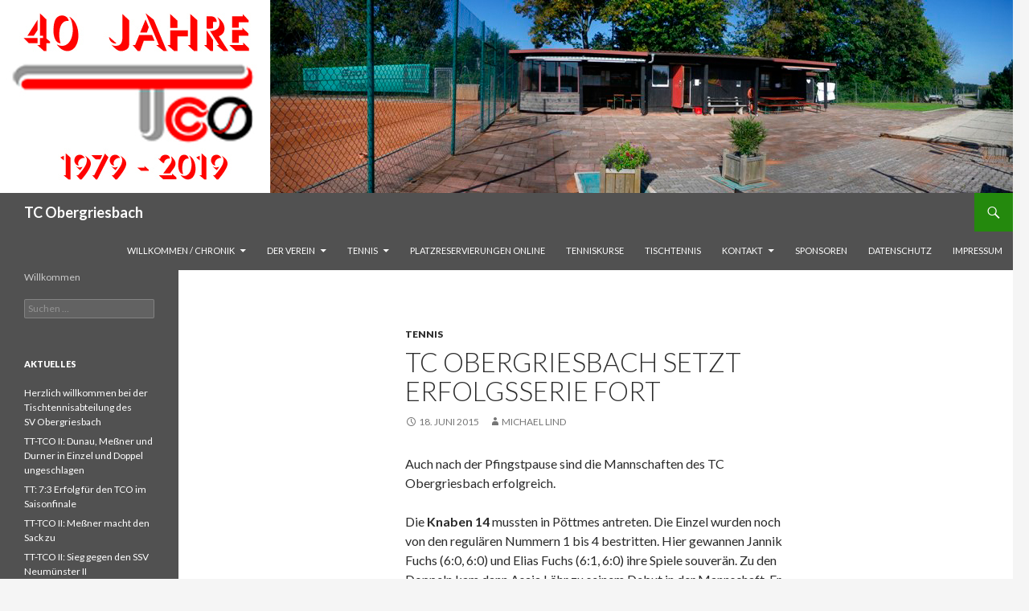

--- FILE ---
content_type: text/html; charset=UTF-8
request_url: http://www.tc-obergriesbach.de/tc-obergriesbach-setzt-erfolgsserie-fort/
body_size: 13868
content:
<!DOCTYPE html>
<!--[if IE 7]>
<html class="ie ie7" lang="de">
<![endif]-->
<!--[if IE 8]>
<html class="ie ie8" lang="de">
<![endif]-->
<!--[if !(IE 7) & !(IE 8)]><!-->
<html lang="de">
<!--<![endif]-->
<head>
	<meta charset="UTF-8">
	<meta name="viewport" content="width=device-width">
	<title>TC Obergriesbach setzt Erfolgsserie fort | TC Obergriesbach</title>
	<link rel="profile" href="https://gmpg.org/xfn/11">
	<link rel="pingback" href="http://www.tc-obergriesbach.de/xmlrpc.php">
	<!--[if lt IE 9]>
	<script src="http://www.tc-obergriesbach.de/wp-content/themes/twentyfourteen/js/html5.js?ver=3.7.0"></script>
	<![endif]-->
	<meta name='robots' content='max-image-preview:large' />
<link rel='dns-prefetch' href='//www.tc-obergriesbach.de' />
<link rel='dns-prefetch' href='//fonts.googleapis.com' />
<link rel='dns-prefetch' href='//s.w.org' />
<link href='https://fonts.gstatic.com' crossorigin rel='preconnect' />
<link rel="alternate" type="application/rss+xml" title="TC Obergriesbach &raquo; Feed" href="http://www.tc-obergriesbach.de/feed/" />
<link rel="alternate" type="application/rss+xml" title="TC Obergriesbach &raquo; Kommentar-Feed" href="http://www.tc-obergriesbach.de/comments/feed/" />
<script>
window._wpemojiSettings = {"baseUrl":"https:\/\/s.w.org\/images\/core\/emoji\/13.1.0\/72x72\/","ext":".png","svgUrl":"https:\/\/s.w.org\/images\/core\/emoji\/13.1.0\/svg\/","svgExt":".svg","source":{"concatemoji":"http:\/\/www.tc-obergriesbach.de\/wp-includes\/js\/wp-emoji-release.min.js?ver=5.9.12"}};
/*! This file is auto-generated */
!function(e,a,t){var n,r,o,i=a.createElement("canvas"),p=i.getContext&&i.getContext("2d");function s(e,t){var a=String.fromCharCode;p.clearRect(0,0,i.width,i.height),p.fillText(a.apply(this,e),0,0);e=i.toDataURL();return p.clearRect(0,0,i.width,i.height),p.fillText(a.apply(this,t),0,0),e===i.toDataURL()}function c(e){var t=a.createElement("script");t.src=e,t.defer=t.type="text/javascript",a.getElementsByTagName("head")[0].appendChild(t)}for(o=Array("flag","emoji"),t.supports={everything:!0,everythingExceptFlag:!0},r=0;r<o.length;r++)t.supports[o[r]]=function(e){if(!p||!p.fillText)return!1;switch(p.textBaseline="top",p.font="600 32px Arial",e){case"flag":return s([127987,65039,8205,9895,65039],[127987,65039,8203,9895,65039])?!1:!s([55356,56826,55356,56819],[55356,56826,8203,55356,56819])&&!s([55356,57332,56128,56423,56128,56418,56128,56421,56128,56430,56128,56423,56128,56447],[55356,57332,8203,56128,56423,8203,56128,56418,8203,56128,56421,8203,56128,56430,8203,56128,56423,8203,56128,56447]);case"emoji":return!s([10084,65039,8205,55357,56613],[10084,65039,8203,55357,56613])}return!1}(o[r]),t.supports.everything=t.supports.everything&&t.supports[o[r]],"flag"!==o[r]&&(t.supports.everythingExceptFlag=t.supports.everythingExceptFlag&&t.supports[o[r]]);t.supports.everythingExceptFlag=t.supports.everythingExceptFlag&&!t.supports.flag,t.DOMReady=!1,t.readyCallback=function(){t.DOMReady=!0},t.supports.everything||(n=function(){t.readyCallback()},a.addEventListener?(a.addEventListener("DOMContentLoaded",n,!1),e.addEventListener("load",n,!1)):(e.attachEvent("onload",n),a.attachEvent("onreadystatechange",function(){"complete"===a.readyState&&t.readyCallback()})),(n=t.source||{}).concatemoji?c(n.concatemoji):n.wpemoji&&n.twemoji&&(c(n.twemoji),c(n.wpemoji)))}(window,document,window._wpemojiSettings);
</script>
<style>
img.wp-smiley,
img.emoji {
	display: inline !important;
	border: none !important;
	box-shadow: none !important;
	height: 1em !important;
	width: 1em !important;
	margin: 0 0.07em !important;
	vertical-align: -0.1em !important;
	background: none !important;
	padding: 0 !important;
}
</style>
	<link rel='stylesheet' id='wp-block-library-css'  href='http://www.tc-obergriesbach.de/wp-includes/css/dist/block-library/style.min.css?ver=5.9.12' media='all' />
<style id='wp-block-library-theme-inline-css'>
.wp-block-audio figcaption{color:#555;font-size:13px;text-align:center}.is-dark-theme .wp-block-audio figcaption{color:hsla(0,0%,100%,.65)}.wp-block-code>code{font-family:Menlo,Consolas,monaco,monospace;color:#1e1e1e;padding:.8em 1em;border:1px solid #ddd;border-radius:4px}.wp-block-embed figcaption{color:#555;font-size:13px;text-align:center}.is-dark-theme .wp-block-embed figcaption{color:hsla(0,0%,100%,.65)}.blocks-gallery-caption{color:#555;font-size:13px;text-align:center}.is-dark-theme .blocks-gallery-caption{color:hsla(0,0%,100%,.65)}.wp-block-image figcaption{color:#555;font-size:13px;text-align:center}.is-dark-theme .wp-block-image figcaption{color:hsla(0,0%,100%,.65)}.wp-block-pullquote{border-top:4px solid;border-bottom:4px solid;margin-bottom:1.75em;color:currentColor}.wp-block-pullquote__citation,.wp-block-pullquote cite,.wp-block-pullquote footer{color:currentColor;text-transform:uppercase;font-size:.8125em;font-style:normal}.wp-block-quote{border-left:.25em solid;margin:0 0 1.75em;padding-left:1em}.wp-block-quote cite,.wp-block-quote footer{color:currentColor;font-size:.8125em;position:relative;font-style:normal}.wp-block-quote.has-text-align-right{border-left:none;border-right:.25em solid;padding-left:0;padding-right:1em}.wp-block-quote.has-text-align-center{border:none;padding-left:0}.wp-block-quote.is-large,.wp-block-quote.is-style-large,.wp-block-quote.is-style-plain{border:none}.wp-block-search .wp-block-search__label{font-weight:700}.wp-block-group:where(.has-background){padding:1.25em 2.375em}.wp-block-separator{border:none;border-bottom:2px solid;margin-left:auto;margin-right:auto;opacity:.4}.wp-block-separator:not(.is-style-wide):not(.is-style-dots){width:100px}.wp-block-separator.has-background:not(.is-style-dots){border-bottom:none;height:1px}.wp-block-separator.has-background:not(.is-style-wide):not(.is-style-dots){height:2px}.wp-block-table thead{border-bottom:3px solid}.wp-block-table tfoot{border-top:3px solid}.wp-block-table td,.wp-block-table th{padding:.5em;border:1px solid;word-break:normal}.wp-block-table figcaption{color:#555;font-size:13px;text-align:center}.is-dark-theme .wp-block-table figcaption{color:hsla(0,0%,100%,.65)}.wp-block-video figcaption{color:#555;font-size:13px;text-align:center}.is-dark-theme .wp-block-video figcaption{color:hsla(0,0%,100%,.65)}.wp-block-template-part.has-background{padding:1.25em 2.375em;margin-top:0;margin-bottom:0}
</style>
<style id='global-styles-inline-css'>
body{--wp--preset--color--black: #515151;--wp--preset--color--cyan-bluish-gray: #abb8c3;--wp--preset--color--white: #fff;--wp--preset--color--pale-pink: #f78da7;--wp--preset--color--vivid-red: #cf2e2e;--wp--preset--color--luminous-vivid-orange: #ff6900;--wp--preset--color--luminous-vivid-amber: #fcb900;--wp--preset--color--light-green-cyan: #7bdcb5;--wp--preset--color--vivid-green-cyan: #00d084;--wp--preset--color--pale-cyan-blue: #8ed1fc;--wp--preset--color--vivid-cyan-blue: #0693e3;--wp--preset--color--vivid-purple: #9b51e0;--wp--preset--color--green: #24890d;--wp--preset--color--dark-gray: #2b2b2b;--wp--preset--color--medium-gray: #767676;--wp--preset--color--light-gray: #f5f5f5;--wp--preset--gradient--vivid-cyan-blue-to-vivid-purple: linear-gradient(135deg,rgba(6,147,227,1) 0%,rgb(155,81,224) 100%);--wp--preset--gradient--light-green-cyan-to-vivid-green-cyan: linear-gradient(135deg,rgb(122,220,180) 0%,rgb(0,208,130) 100%);--wp--preset--gradient--luminous-vivid-amber-to-luminous-vivid-orange: linear-gradient(135deg,rgba(252,185,0,1) 0%,rgba(255,105,0,1) 100%);--wp--preset--gradient--luminous-vivid-orange-to-vivid-red: linear-gradient(135deg,rgba(255,105,0,1) 0%,rgb(207,46,46) 100%);--wp--preset--gradient--very-light-gray-to-cyan-bluish-gray: linear-gradient(135deg,rgb(238,238,238) 0%,rgb(169,184,195) 100%);--wp--preset--gradient--cool-to-warm-spectrum: linear-gradient(135deg,rgb(74,234,220) 0%,rgb(151,120,209) 20%,rgb(207,42,186) 40%,rgb(238,44,130) 60%,rgb(251,105,98) 80%,rgb(254,248,76) 100%);--wp--preset--gradient--blush-light-purple: linear-gradient(135deg,rgb(255,206,236) 0%,rgb(152,150,240) 100%);--wp--preset--gradient--blush-bordeaux: linear-gradient(135deg,rgb(254,205,165) 0%,rgb(254,45,45) 50%,rgb(107,0,62) 100%);--wp--preset--gradient--luminous-dusk: linear-gradient(135deg,rgb(255,203,112) 0%,rgb(199,81,192) 50%,rgb(65,88,208) 100%);--wp--preset--gradient--pale-ocean: linear-gradient(135deg,rgb(255,245,203) 0%,rgb(182,227,212) 50%,rgb(51,167,181) 100%);--wp--preset--gradient--electric-grass: linear-gradient(135deg,rgb(202,248,128) 0%,rgb(113,206,126) 100%);--wp--preset--gradient--midnight: linear-gradient(135deg,rgb(2,3,129) 0%,rgb(40,116,252) 100%);--wp--preset--duotone--dark-grayscale: url('#wp-duotone-dark-grayscale');--wp--preset--duotone--grayscale: url('#wp-duotone-grayscale');--wp--preset--duotone--purple-yellow: url('#wp-duotone-purple-yellow');--wp--preset--duotone--blue-red: url('#wp-duotone-blue-red');--wp--preset--duotone--midnight: url('#wp-duotone-midnight');--wp--preset--duotone--magenta-yellow: url('#wp-duotone-magenta-yellow');--wp--preset--duotone--purple-green: url('#wp-duotone-purple-green');--wp--preset--duotone--blue-orange: url('#wp-duotone-blue-orange');--wp--preset--font-size--small: 13px;--wp--preset--font-size--medium: 20px;--wp--preset--font-size--large: 36px;--wp--preset--font-size--x-large: 42px;}.has-black-color{color: var(--wp--preset--color--black) !important;}.has-cyan-bluish-gray-color{color: var(--wp--preset--color--cyan-bluish-gray) !important;}.has-white-color{color: var(--wp--preset--color--white) !important;}.has-pale-pink-color{color: var(--wp--preset--color--pale-pink) !important;}.has-vivid-red-color{color: var(--wp--preset--color--vivid-red) !important;}.has-luminous-vivid-orange-color{color: var(--wp--preset--color--luminous-vivid-orange) !important;}.has-luminous-vivid-amber-color{color: var(--wp--preset--color--luminous-vivid-amber) !important;}.has-light-green-cyan-color{color: var(--wp--preset--color--light-green-cyan) !important;}.has-vivid-green-cyan-color{color: var(--wp--preset--color--vivid-green-cyan) !important;}.has-pale-cyan-blue-color{color: var(--wp--preset--color--pale-cyan-blue) !important;}.has-vivid-cyan-blue-color{color: var(--wp--preset--color--vivid-cyan-blue) !important;}.has-vivid-purple-color{color: var(--wp--preset--color--vivid-purple) !important;}.has-black-background-color{background-color: var(--wp--preset--color--black) !important;}.has-cyan-bluish-gray-background-color{background-color: var(--wp--preset--color--cyan-bluish-gray) !important;}.has-white-background-color{background-color: var(--wp--preset--color--white) !important;}.has-pale-pink-background-color{background-color: var(--wp--preset--color--pale-pink) !important;}.has-vivid-red-background-color{background-color: var(--wp--preset--color--vivid-red) !important;}.has-luminous-vivid-orange-background-color{background-color: var(--wp--preset--color--luminous-vivid-orange) !important;}.has-luminous-vivid-amber-background-color{background-color: var(--wp--preset--color--luminous-vivid-amber) !important;}.has-light-green-cyan-background-color{background-color: var(--wp--preset--color--light-green-cyan) !important;}.has-vivid-green-cyan-background-color{background-color: var(--wp--preset--color--vivid-green-cyan) !important;}.has-pale-cyan-blue-background-color{background-color: var(--wp--preset--color--pale-cyan-blue) !important;}.has-vivid-cyan-blue-background-color{background-color: var(--wp--preset--color--vivid-cyan-blue) !important;}.has-vivid-purple-background-color{background-color: var(--wp--preset--color--vivid-purple) !important;}.has-black-border-color{border-color: var(--wp--preset--color--black) !important;}.has-cyan-bluish-gray-border-color{border-color: var(--wp--preset--color--cyan-bluish-gray) !important;}.has-white-border-color{border-color: var(--wp--preset--color--white) !important;}.has-pale-pink-border-color{border-color: var(--wp--preset--color--pale-pink) !important;}.has-vivid-red-border-color{border-color: var(--wp--preset--color--vivid-red) !important;}.has-luminous-vivid-orange-border-color{border-color: var(--wp--preset--color--luminous-vivid-orange) !important;}.has-luminous-vivid-amber-border-color{border-color: var(--wp--preset--color--luminous-vivid-amber) !important;}.has-light-green-cyan-border-color{border-color: var(--wp--preset--color--light-green-cyan) !important;}.has-vivid-green-cyan-border-color{border-color: var(--wp--preset--color--vivid-green-cyan) !important;}.has-pale-cyan-blue-border-color{border-color: var(--wp--preset--color--pale-cyan-blue) !important;}.has-vivid-cyan-blue-border-color{border-color: var(--wp--preset--color--vivid-cyan-blue) !important;}.has-vivid-purple-border-color{border-color: var(--wp--preset--color--vivid-purple) !important;}.has-vivid-cyan-blue-to-vivid-purple-gradient-background{background: var(--wp--preset--gradient--vivid-cyan-blue-to-vivid-purple) !important;}.has-light-green-cyan-to-vivid-green-cyan-gradient-background{background: var(--wp--preset--gradient--light-green-cyan-to-vivid-green-cyan) !important;}.has-luminous-vivid-amber-to-luminous-vivid-orange-gradient-background{background: var(--wp--preset--gradient--luminous-vivid-amber-to-luminous-vivid-orange) !important;}.has-luminous-vivid-orange-to-vivid-red-gradient-background{background: var(--wp--preset--gradient--luminous-vivid-orange-to-vivid-red) !important;}.has-very-light-gray-to-cyan-bluish-gray-gradient-background{background: var(--wp--preset--gradient--very-light-gray-to-cyan-bluish-gray) !important;}.has-cool-to-warm-spectrum-gradient-background{background: var(--wp--preset--gradient--cool-to-warm-spectrum) !important;}.has-blush-light-purple-gradient-background{background: var(--wp--preset--gradient--blush-light-purple) !important;}.has-blush-bordeaux-gradient-background{background: var(--wp--preset--gradient--blush-bordeaux) !important;}.has-luminous-dusk-gradient-background{background: var(--wp--preset--gradient--luminous-dusk) !important;}.has-pale-ocean-gradient-background{background: var(--wp--preset--gradient--pale-ocean) !important;}.has-electric-grass-gradient-background{background: var(--wp--preset--gradient--electric-grass) !important;}.has-midnight-gradient-background{background: var(--wp--preset--gradient--midnight) !important;}.has-small-font-size{font-size: var(--wp--preset--font-size--small) !important;}.has-medium-font-size{font-size: var(--wp--preset--font-size--medium) !important;}.has-large-font-size{font-size: var(--wp--preset--font-size--large) !important;}.has-x-large-font-size{font-size: var(--wp--preset--font-size--x-large) !important;}
</style>
<link rel='stylesheet' id='bwg_fonts-css'  href='http://www.tc-obergriesbach.de/wp-content/plugins/photo-gallery/css/bwg-fonts/fonts.css?ver=0.0.1' media='all' />
<link rel='stylesheet' id='sumoselect-css'  href='http://www.tc-obergriesbach.de/wp-content/plugins/photo-gallery/css/sumoselect.min.css?ver=3.3.24' media='all' />
<link rel='stylesheet' id='mCustomScrollbar-css'  href='http://www.tc-obergriesbach.de/wp-content/plugins/photo-gallery/css/jquery.mCustomScrollbar.min.css?ver=3.1.5' media='all' />
<link rel='stylesheet' id='bwg_frontend-css'  href='http://www.tc-obergriesbach.de/wp-content/plugins/photo-gallery/css/styles.min.css?ver=1.6.3' media='all' />
<link rel='stylesheet' id='twentyfourteen-lato-css'  href='https://fonts.googleapis.com/css?family=Lato%3A300%2C400%2C700%2C900%2C300italic%2C400italic%2C700italic&#038;subset=latin%2Clatin-ext&#038;display=fallback' media='all' />
<link rel='stylesheet' id='genericons-css'  href='http://www.tc-obergriesbach.de/wp-content/themes/twentyfourteen/genericons/genericons.css?ver=3.0.3' media='all' />
<link rel='stylesheet' id='twentyfourteen-style-css'  href='http://www.tc-obergriesbach.de/wp-content/themes/twentyfourteen/style.css?ver=20190507' media='all' />
<link rel='stylesheet' id='twentyfourteen-block-style-css'  href='http://www.tc-obergriesbach.de/wp-content/themes/twentyfourteen/css/blocks.css?ver=20190102' media='all' />
<!--[if lt IE 9]>
<link rel='stylesheet' id='twentyfourteen-ie-css'  href='http://www.tc-obergriesbach.de/wp-content/themes/twentyfourteen/css/ie.css?ver=20140701' media='all' />
<![endif]-->
<link rel='stylesheet' id='tablepress-default-css'  href='http://www.tc-obergriesbach.de/wp-content/tablepress-combined.min.css?ver=58' media='all' />
<script src='http://www.tc-obergriesbach.de/wp-includes/js/jquery/jquery.min.js?ver=3.6.0' id='jquery-core-js'></script>
<script src='http://www.tc-obergriesbach.de/wp-includes/js/jquery/jquery-migrate.min.js?ver=3.3.2' id='jquery-migrate-js'></script>
<script src='http://www.tc-obergriesbach.de/wp-content/plugins/photo-gallery/js/jquery.sumoselect.min.js?ver=3.3.24' id='sumoselect-js'></script>
<script src='http://www.tc-obergriesbach.de/wp-content/plugins/photo-gallery/js/jquery.mobile.min.js?ver=1.4.5' id='jquery-mobile-js'></script>
<script src='http://www.tc-obergriesbach.de/wp-content/plugins/photo-gallery/js/jquery.mCustomScrollbar.concat.min.js?ver=3.1.5' id='mCustomScrollbar-js'></script>
<script src='http://www.tc-obergriesbach.de/wp-content/plugins/photo-gallery/js/jquery.fullscreen.min.js?ver=0.6.0' id='jquery-fullscreen-js'></script>
<script id='bwg_frontend-js-extra'>
var bwg_objectsL10n = {"bwg_field_required":"field is required.","bwg_mail_validation":"Dies ist keine g\u00fcltige E-Mail-Adresse.","bwg_search_result":"Es gibt keine Bilder, die ihrer Suche entsprechen.","bwg_select_tag":"Select Tag","bwg_order_by":"Order By","bwg_search":"Suchen","bwg_show_ecommerce":"Show Ecommerce","bwg_hide_ecommerce":"Hide Ecommerce","bwg_show_comments":"Kommentare anzeigen ","bwg_hide_comments":"Kommentare ausblenden ","bwg_restore":"Wiederherstellen","bwg_maximize":"Maximieren","bwg_fullscreen":"Vollbild","bwg_exit_fullscreen":"Vollbildmodus beenden","bwg_search_tag":"SEARCH...","bwg_tag_no_match":"No tags found","bwg_all_tags_selected":"All tags selected","bwg_tags_selected":"tags selected","play":"Wiedergabe","pause":"Pause","is_pro":"","bwg_play":"Wiedergabe","bwg_pause":"Pause","bwg_hide_info":"Info ausblenden","bwg_show_info":"Info anzeigen","bwg_hide_rating":"Bewertung ausblenden","bwg_show_rating":"Bewertung anzeigen","ok":"Ok","cancel":"Abbrechen","select_all":"Alle ausw\u00e4hlen","lazy_load":"0","lazy_loader":"http:\/\/www.tc-obergriesbach.de\/wp-content\/plugins\/photo-gallery\/images\/ajax_loader.png","front_ajax":"0","bwg_tag_see_all":"see all tags","bwg_tag_see_less":"see less tags"};
</script>
<script src='http://www.tc-obergriesbach.de/wp-content/plugins/photo-gallery/js/scripts.min.js?ver=1.6.3' id='bwg_frontend-js'></script>
<link rel="https://api.w.org/" href="http://www.tc-obergriesbach.de/wp-json/" /><link rel="alternate" type="application/json" href="http://www.tc-obergriesbach.de/wp-json/wp/v2/posts/2064" /><link rel="EditURI" type="application/rsd+xml" title="RSD" href="http://www.tc-obergriesbach.de/xmlrpc.php?rsd" />
<link rel="wlwmanifest" type="application/wlwmanifest+xml" href="http://www.tc-obergriesbach.de/wp-includes/wlwmanifest.xml" /> 
<meta name="generator" content="WordPress 5.9.12" />
<link rel="canonical" href="http://www.tc-obergriesbach.de/tc-obergriesbach-setzt-erfolgsserie-fort/" />
<link rel='shortlink' href='http://www.tc-obergriesbach.de/?p=2064' />
<link rel="alternate" type="application/json+oembed" href="http://www.tc-obergriesbach.de/wp-json/oembed/1.0/embed?url=http%3A%2F%2Fwww.tc-obergriesbach.de%2Ftc-obergriesbach-setzt-erfolgsserie-fort%2F" />
<link rel="alternate" type="text/xml+oembed" href="http://www.tc-obergriesbach.de/wp-json/oembed/1.0/embed?url=http%3A%2F%2Fwww.tc-obergriesbach.de%2Ftc-obergriesbach-setzt-erfolgsserie-fort%2F&#038;format=xml" />

<link rel="stylesheet" href="http://www.tc-obergriesbach.de/wp-content/plugins/count-per-day/counter.css" type="text/css" />
<meta name="DMSGuestbook" content="1.17.5" />
<link rel="stylesheet" href="http://www.tc-obergriesbach.de/wp-content/plugins/dmsguestbook/dmsguestbook.css" type="text/css" media="screen" /><style id="fourteen-colors" type="text/css">/* Custom Contrast Color */
		.site:before,
		#secondary,
		.site-header,
		.site-footer,
		.menu-toggle,
		.featured-content,
		.featured-content .entry-header,
		.slider-direction-nav a,
		.ie8 .featured-content,
		.ie8 .site:before,
		.has-black-background-color {
			background-color: #515151;
		}

		.has-black-color {
			color: #515151;
		}

		.grid .featured-content .entry-header,
		.ie8 .grid .featured-content .entry-header {
			border-color: #515151;
		}

		.slider-control-paging a:before {
			background-color: rgba(255,255,255,.33);
		}

		.hentry .mejs-mediaelement,
		.widget .mejs-mediaelement,
 		.hentry .mejs-container .mejs-controls,
 		.widget .mejs-container .mejs-controls {
			background: #515151;
		}

		/* Player controls need separation from the contrast background */
		.primary-sidebar .mejs-controls,
		.site-footer .mejs-controls {
			border: 1px solid;
		}
		
			.content-sidebar .widget_twentyfourteen_ephemera .widget-title:before {
				background: #515151;
			}

			.paging-navigation,
			.content-sidebar .widget .widget-title {
				border-top-color: #515151;
			}

			.content-sidebar .widget .widget-title, 
			.content-sidebar .widget .widget-title a,
			.paging-navigation,
			.paging-navigation a:hover,
			.paging-navigation a {
				color: #515151;
			}

			/* Override the site title color option with an over-qualified selector, as the option is hidden. */
			h1.site-title a {
				color: #fff;
			}
		
		.menu-toggle:active,
		.menu-toggle:focus,
		.menu-toggle:hover {
			background-color: #959595;
		}
		/* Higher contrast Accent Color against contrast color */
		.site-navigation .current_page_item > a,
		.site-navigation .current_page_ancestor > a,
		.site-navigation .current-menu-item > a,
		.site-navigation .current-menu-ancestor > a,
		.site-navigation a:hover,
		.featured-content a:hover,
		.featured-content .entry-title a:hover,
		.widget a:hover,
		.widget-title a:hover,
		.widget_twentyfourteen_ephemera .entry-meta a:hover,
		.hentry .mejs-controls .mejs-button button:hover,
		.widget .mejs-controls .mejs-button button:hover,
		.site-info a:hover,
		.featured-content a:hover {
			color: #54b93d;
		}

		.hentry .mejs-controls .mejs-time-rail .mejs-time-current,
		.widget .mejs-controls .mejs-time-rail .mejs-time-current,
		.slider-control-paging a:hover:before,
		.slider-control-paging .slider-active:before,
		.slider-control-paging .slider-active:hover:before {
			background-color: #54b93d;
		}
	</style><style>.recentcomments a{display:inline !important;padding:0 !important;margin:0 !important;}</style></head>

<body class="post-template-default single single-post postid-2064 single-format-standard wp-embed-responsive group-blog header-image full-width footer-widgets singular">
<svg xmlns="http://www.w3.org/2000/svg" viewBox="0 0 0 0" width="0" height="0" focusable="false" role="none" style="visibility: hidden; position: absolute; left: -9999px; overflow: hidden;" ><defs><filter id="wp-duotone-dark-grayscale"><feColorMatrix color-interpolation-filters="sRGB" type="matrix" values=" .299 .587 .114 0 0 .299 .587 .114 0 0 .299 .587 .114 0 0 .299 .587 .114 0 0 " /><feComponentTransfer color-interpolation-filters="sRGB" ><feFuncR type="table" tableValues="0 0.49803921568627" /><feFuncG type="table" tableValues="0 0.49803921568627" /><feFuncB type="table" tableValues="0 0.49803921568627" /><feFuncA type="table" tableValues="1 1" /></feComponentTransfer><feComposite in2="SourceGraphic" operator="in" /></filter></defs></svg><svg xmlns="http://www.w3.org/2000/svg" viewBox="0 0 0 0" width="0" height="0" focusable="false" role="none" style="visibility: hidden; position: absolute; left: -9999px; overflow: hidden;" ><defs><filter id="wp-duotone-grayscale"><feColorMatrix color-interpolation-filters="sRGB" type="matrix" values=" .299 .587 .114 0 0 .299 .587 .114 0 0 .299 .587 .114 0 0 .299 .587 .114 0 0 " /><feComponentTransfer color-interpolation-filters="sRGB" ><feFuncR type="table" tableValues="0 1" /><feFuncG type="table" tableValues="0 1" /><feFuncB type="table" tableValues="0 1" /><feFuncA type="table" tableValues="1 1" /></feComponentTransfer><feComposite in2="SourceGraphic" operator="in" /></filter></defs></svg><svg xmlns="http://www.w3.org/2000/svg" viewBox="0 0 0 0" width="0" height="0" focusable="false" role="none" style="visibility: hidden; position: absolute; left: -9999px; overflow: hidden;" ><defs><filter id="wp-duotone-purple-yellow"><feColorMatrix color-interpolation-filters="sRGB" type="matrix" values=" .299 .587 .114 0 0 .299 .587 .114 0 0 .299 .587 .114 0 0 .299 .587 .114 0 0 " /><feComponentTransfer color-interpolation-filters="sRGB" ><feFuncR type="table" tableValues="0.54901960784314 0.98823529411765" /><feFuncG type="table" tableValues="0 1" /><feFuncB type="table" tableValues="0.71764705882353 0.25490196078431" /><feFuncA type="table" tableValues="1 1" /></feComponentTransfer><feComposite in2="SourceGraphic" operator="in" /></filter></defs></svg><svg xmlns="http://www.w3.org/2000/svg" viewBox="0 0 0 0" width="0" height="0" focusable="false" role="none" style="visibility: hidden; position: absolute; left: -9999px; overflow: hidden;" ><defs><filter id="wp-duotone-blue-red"><feColorMatrix color-interpolation-filters="sRGB" type="matrix" values=" .299 .587 .114 0 0 .299 .587 .114 0 0 .299 .587 .114 0 0 .299 .587 .114 0 0 " /><feComponentTransfer color-interpolation-filters="sRGB" ><feFuncR type="table" tableValues="0 1" /><feFuncG type="table" tableValues="0 0.27843137254902" /><feFuncB type="table" tableValues="0.5921568627451 0.27843137254902" /><feFuncA type="table" tableValues="1 1" /></feComponentTransfer><feComposite in2="SourceGraphic" operator="in" /></filter></defs></svg><svg xmlns="http://www.w3.org/2000/svg" viewBox="0 0 0 0" width="0" height="0" focusable="false" role="none" style="visibility: hidden; position: absolute; left: -9999px; overflow: hidden;" ><defs><filter id="wp-duotone-midnight"><feColorMatrix color-interpolation-filters="sRGB" type="matrix" values=" .299 .587 .114 0 0 .299 .587 .114 0 0 .299 .587 .114 0 0 .299 .587 .114 0 0 " /><feComponentTransfer color-interpolation-filters="sRGB" ><feFuncR type="table" tableValues="0 0" /><feFuncG type="table" tableValues="0 0.64705882352941" /><feFuncB type="table" tableValues="0 1" /><feFuncA type="table" tableValues="1 1" /></feComponentTransfer><feComposite in2="SourceGraphic" operator="in" /></filter></defs></svg><svg xmlns="http://www.w3.org/2000/svg" viewBox="0 0 0 0" width="0" height="0" focusable="false" role="none" style="visibility: hidden; position: absolute; left: -9999px; overflow: hidden;" ><defs><filter id="wp-duotone-magenta-yellow"><feColorMatrix color-interpolation-filters="sRGB" type="matrix" values=" .299 .587 .114 0 0 .299 .587 .114 0 0 .299 .587 .114 0 0 .299 .587 .114 0 0 " /><feComponentTransfer color-interpolation-filters="sRGB" ><feFuncR type="table" tableValues="0.78039215686275 1" /><feFuncG type="table" tableValues="0 0.94901960784314" /><feFuncB type="table" tableValues="0.35294117647059 0.47058823529412" /><feFuncA type="table" tableValues="1 1" /></feComponentTransfer><feComposite in2="SourceGraphic" operator="in" /></filter></defs></svg><svg xmlns="http://www.w3.org/2000/svg" viewBox="0 0 0 0" width="0" height="0" focusable="false" role="none" style="visibility: hidden; position: absolute; left: -9999px; overflow: hidden;" ><defs><filter id="wp-duotone-purple-green"><feColorMatrix color-interpolation-filters="sRGB" type="matrix" values=" .299 .587 .114 0 0 .299 .587 .114 0 0 .299 .587 .114 0 0 .299 .587 .114 0 0 " /><feComponentTransfer color-interpolation-filters="sRGB" ><feFuncR type="table" tableValues="0.65098039215686 0.40392156862745" /><feFuncG type="table" tableValues="0 1" /><feFuncB type="table" tableValues="0.44705882352941 0.4" /><feFuncA type="table" tableValues="1 1" /></feComponentTransfer><feComposite in2="SourceGraphic" operator="in" /></filter></defs></svg><svg xmlns="http://www.w3.org/2000/svg" viewBox="0 0 0 0" width="0" height="0" focusable="false" role="none" style="visibility: hidden; position: absolute; left: -9999px; overflow: hidden;" ><defs><filter id="wp-duotone-blue-orange"><feColorMatrix color-interpolation-filters="sRGB" type="matrix" values=" .299 .587 .114 0 0 .299 .587 .114 0 0 .299 .587 .114 0 0 .299 .587 .114 0 0 " /><feComponentTransfer color-interpolation-filters="sRGB" ><feFuncR type="table" tableValues="0.098039215686275 1" /><feFuncG type="table" tableValues="0 0.66274509803922" /><feFuncB type="table" tableValues="0.84705882352941 0.41960784313725" /><feFuncA type="table" tableValues="1 1" /></feComponentTransfer><feComposite in2="SourceGraphic" operator="in" /></filter></defs></svg><div id="page" class="hfeed site">
		<div id="site-header">
		<a href="http://www.tc-obergriesbach.de/" rel="home">
			<img src="http://www.tc-obergriesbach.de/wp-content/uploads/2021/04/Header-allg.jpg" width="1260" height="240" alt="TC Obergriesbach" />
		</a>
	</div>
	
	<header id="masthead" class="site-header">
		<div class="header-main">
			<h1 class="site-title"><a href="http://www.tc-obergriesbach.de/" rel="home">TC Obergriesbach</a></h1>

			<div class="search-toggle">
				<a href="#search-container" class="screen-reader-text" aria-expanded="false" aria-controls="search-container">Suchen</a>
			</div>

			<nav id="primary-navigation" class="site-navigation primary-navigation">
				<button class="menu-toggle">Primäres Menü</button>
				<a class="screen-reader-text skip-link" href="#content">Zum Inhalt springen</a>
				<div class="menu-tco-container"><ul id="primary-menu" class="nav-menu"><li id="menu-item-916" class="menu-item menu-item-type-post_type menu-item-object-page menu-item-has-children menu-item-916"><a href="http://www.tc-obergriesbach.de/willkommen/">Willkommen / Chronik</a>
<ul class="sub-menu">
	<li id="menu-item-3778" class="menu-item menu-item-type-post_type menu-item-object-page menu-item-3778"><a href="http://www.tc-obergriesbach.de/40-jahre-tco-chronik/">40 Jahre TCO – Chronik</a></li>
</ul>
</li>
<li id="menu-item-918" class="menu-item menu-item-type-post_type menu-item-object-page menu-item-has-children menu-item-918"><a href="http://www.tc-obergriesbach.de/der-verein/">Der Verein</a>
<ul class="sub-menu">
	<li id="menu-item-919" class="menu-item menu-item-type-post_type menu-item-object-page menu-item-919"><a href="http://www.tc-obergriesbach.de/der-verein/vorstand/">Vereinsführung</a></li>
	<li id="menu-item-920" class="menu-item menu-item-type-post_type menu-item-object-page menu-item-920"><a href="http://www.tc-obergriesbach.de/der-verein/unsere-anlage/">Unsere Anlage</a></li>
	<li id="menu-item-921" class="menu-item menu-item-type-post_type menu-item-object-page menu-item-921"><a href="http://www.tc-obergriesbach.de/der-verein/termine/">Termine – allgemein</a></li>
	<li id="menu-item-922" class="menu-item menu-item-type-post_type menu-item-object-page menu-item-922"><a href="http://www.tc-obergriesbach.de/der-verein/mitglied-werden/">Mitglied werden</a></li>
	<li id="menu-item-923" class="menu-item menu-item-type-post_type menu-item-object-page menu-item-923"><a href="http://www.tc-obergriesbach.de/der-verein/gaeste/">Gäste</a></li>
</ul>
</li>
<li id="menu-item-924" class="menu-item menu-item-type-post_type menu-item-object-page menu-item-has-children menu-item-924"><a href="http://www.tc-obergriesbach.de/tennis/">Tennis</a>
<ul class="sub-menu">
	<li id="menu-item-959" class="menu-item menu-item-type-taxonomy menu-item-object-category current-post-ancestor current-menu-parent current-post-parent menu-item-959"><a href="http://www.tc-obergriesbach.de/category/tennis/">Aktuelles</a></li>
	<li id="menu-item-926" class="menu-item menu-item-type-post_type menu-item-object-page menu-item-926"><a href="http://www.tc-obergriesbach.de/tennis/termine/">Termine 2025 – Tennisabteilung</a></li>
	<li id="menu-item-927" class="menu-item menu-item-type-post_type menu-item-object-page menu-item-927"><a href="http://www.tc-obergriesbach.de/tennis/training-2/">Training</a></li>
	<li id="menu-item-928" class="menu-item menu-item-type-post_type menu-item-object-page menu-item-has-children menu-item-928"><a href="http://www.tc-obergriesbach.de/tennis/jugend/">Jugend</a>
	<ul class="sub-menu">
		<li id="menu-item-4193" class="menu-item menu-item-type-post_type menu-item-object-page menu-item-4193"><a href="http://www.tc-obergriesbach.de/jugend-2023/">Jugend 2023</a></li>
		<li id="menu-item-3670" class="menu-item menu-item-type-post_type menu-item-object-page menu-item-3670"><a href="http://www.tc-obergriesbach.de/tennis/jugend/aktuelle-saison-2020/">Jugend 2020</a></li>
		<li id="menu-item-3450" class="menu-item menu-item-type-post_type menu-item-object-page menu-item-3450"><a href="http://www.tc-obergriesbach.de/tennis/jugend/aktuelle-saison-2019/">Saison 2019</a></li>
		<li id="menu-item-3102" class="menu-item menu-item-type-post_type menu-item-object-page menu-item-3102"><a href="http://www.tc-obergriesbach.de/tennis/jugend/aktuelle-saison-2018/">Jugend 2018</a></li>
		<li id="menu-item-2940" class="menu-item menu-item-type-post_type menu-item-object-page menu-item-2940"><a href="http://www.tc-obergriesbach.de/tennis/jugend/aktuelle-saison-2017/">JUGEND 2017</a></li>
		<li id="menu-item-2920" class="menu-item menu-item-type-post_type menu-item-object-page menu-item-2920"><a href="http://www.tc-obergriesbach.de/tennis/jugend/saison-2016/">Jugend 2016</a></li>
		<li id="menu-item-2517" class="menu-item menu-item-type-post_type menu-item-object-page menu-item-2517"><a href="http://www.tc-obergriesbach.de/tennis/jugend/jugend-2015/">Jugend 2015</a></li>
		<li id="menu-item-2518" class="menu-item menu-item-type-post_type menu-item-object-page menu-item-2518"><a href="http://www.tc-obergriesbach.de/tennis/jugend/jugend-2014/">Jugend 2014</a></li>
	</ul>
</li>
	<li id="menu-item-929" class="menu-item menu-item-type-post_type menu-item-object-page menu-item-has-children menu-item-929"><a href="http://www.tc-obergriesbach.de/tennis/mannschaften/">Mannschaften</a>
	<ul class="sub-menu">
		<li id="menu-item-4502" class="menu-item menu-item-type-post_type menu-item-object-page menu-item-4502"><a href="http://www.tc-obergriesbach.de/saison-2025/">Saison 2025</a></li>
		<li id="menu-item-4506" class="menu-item menu-item-type-post_type menu-item-object-page menu-item-4506"><a href="http://www.tc-obergriesbach.de/saison-2024/">Saison 2024</a></li>
		<li id="menu-item-4423" class="menu-item menu-item-type-post_type menu-item-object-page menu-item-4423"><a href="http://www.tc-obergriesbach.de/saison-2023/">Saison 2023</a></li>
		<li id="menu-item-4182" class="menu-item menu-item-type-post_type menu-item-object-page menu-item-4182"><a href="http://www.tc-obergriesbach.de/tennis/mannschaften/saison-2022/">Saison 2022</a></li>
		<li id="menu-item-4092" class="menu-item menu-item-type-post_type menu-item-object-page menu-item-4092"><a href="http://www.tc-obergriesbach.de/tennis/mannschaften/saison-2021/">Saison 2021</a></li>
		<li id="menu-item-3746" class="menu-item menu-item-type-post_type menu-item-object-page menu-item-3746"><a href="http://www.tc-obergriesbach.de/saison-2020/">Saison 2020</a></li>
		<li id="menu-item-3093" class="menu-item menu-item-type-post_type menu-item-object-page menu-item-3093"><a href="http://www.tc-obergriesbach.de/tennis/mannschaften/aktuelle-saison-2018/">Saison 2018</a></li>
		<li id="menu-item-2935" class="menu-item menu-item-type-post_type menu-item-object-page menu-item-2935"><a href="http://www.tc-obergriesbach.de/tennis/mannschaften/aktuelle-saison-2017/">Saison 2017</a></li>
		<li id="menu-item-2753" class="menu-item menu-item-type-post_type menu-item-object-page menu-item-2753"><a href="http://www.tc-obergriesbach.de/tennis/mannschaften/saison-2016/">Saison 2016</a></li>
		<li id="menu-item-2424" class="menu-item menu-item-type-post_type menu-item-object-page menu-item-2424"><a href="http://www.tc-obergriesbach.de/tennis/mannschaften/saison-2015/">Saison 2015</a></li>
		<li id="menu-item-1445" class="menu-item menu-item-type-post_type menu-item-object-page menu-item-1445"><a href="http://www.tc-obergriesbach.de/tennis/mannschaften/saison-2014/">Saison 2014</a></li>
	</ul>
</li>
	<li id="menu-item-930" class="menu-item menu-item-type-post_type menu-item-object-page menu-item-930"><a href="http://www.tc-obergriesbach.de/tennis/vereinsmeisterschaften/">Vereinsmeisterschaften</a></li>
	<li id="menu-item-1047" class="menu-item menu-item-type-post_type menu-item-object-page menu-item-1047"><a href="http://www.tc-obergriesbach.de/tennis/galerie-2/">Galerie</a></li>
	<li id="menu-item-932" class="menu-item menu-item-type-post_type menu-item-object-page menu-item-932"><a href="http://www.tc-obergriesbach.de/tennis/links/">Links</a></li>
</ul>
</li>
<li id="menu-item-3707" class="menu-item menu-item-type-post_type menu-item-object-page menu-item-3707"><a href="http://www.tc-obergriesbach.de/platzreservierungen/">Platzreservierungen online</a></li>
<li id="menu-item-4203" class="menu-item menu-item-type-post_type menu-item-object-page menu-item-4203"><a href="http://www.tc-obergriesbach.de/tenniskurse/">Tenniskurse</a></li>
<li id="menu-item-933" class="menu-item menu-item-type-post_type menu-item-object-page menu-item-933"><a href="http://www.tc-obergriesbach.de/tischtennis/">Tischtennis</a></li>
<li id="menu-item-942" class="menu-item menu-item-type-post_type menu-item-object-page menu-item-has-children menu-item-942"><a href="http://www.tc-obergriesbach.de/kontakt/">Kontakt</a>
<ul class="sub-menu">
	<li id="menu-item-943" class="menu-item menu-item-type-post_type menu-item-object-page menu-item-943"><a href="http://www.tc-obergriesbach.de/kontakt/anfahrt/">Anfahrt</a></li>
</ul>
</li>
<li id="menu-item-945" class="menu-item menu-item-type-post_type menu-item-object-page menu-item-945"><a href="http://www.tc-obergriesbach.de/sponsoren/">Sponsoren</a></li>
<li id="menu-item-3221" class="menu-item menu-item-type-post_type menu-item-object-page menu-item-3221"><a href="http://www.tc-obergriesbach.de/datenschutz/">Datenschutz</a></li>
<li id="menu-item-946" class="menu-item menu-item-type-post_type menu-item-object-page menu-item-946"><a href="http://www.tc-obergriesbach.de/impressum/">Impressum</a></li>
</ul></div>			</nav>
		</div>

		<div id="search-container" class="search-box-wrapper hide">
			<div class="search-box">
				<form role="search" method="get" class="search-form" action="http://www.tc-obergriesbach.de/">
				<label>
					<span class="screen-reader-text">Suche nach:</span>
					<input type="search" class="search-field" placeholder="Suchen …" value="" name="s" />
				</label>
				<input type="submit" class="search-submit" value="Suchen" />
			</form>			</div>
		</div>
	</header><!-- #masthead -->

	<div id="main" class="site-main">

	<div id="primary" class="content-area">
		<div id="content" class="site-content" role="main">
			
<article id="post-2064" class="post-2064 post type-post status-publish format-standard hentry category-tennis tag-mannschaften tag-punktspiele-2015 tag-tennis">
	
	<header class="entry-header">
				<div class="entry-meta">
			<span class="cat-links"><a href="http://www.tc-obergriesbach.de/category/tennis/" rel="category tag">Tennis</a></span>
		</div>
			<h1 class="entry-title">TC Obergriesbach setzt Erfolgsserie fort</h1>
		<div class="entry-meta">
			<span class="entry-date"><a href="http://www.tc-obergriesbach.de/tc-obergriesbach-setzt-erfolgsserie-fort/" rel="bookmark"><time class="entry-date" datetime="2015-06-18T16:27:35+02:00">18. Juni 2015</time></a></span> <span class="byline"><span class="author vcard"><a class="url fn n" href="http://www.tc-obergriesbach.de/author/te/" rel="author">Michael Lind</a></span></span>		</div><!-- .entry-meta -->
	</header><!-- .entry-header -->

		<div class="entry-content">
		<p>Auch nach der Pfingstpause sind die Mannschaften des TC Obergriesbach erfolgreich.</p>
<p>Die <strong>Knaben 14</strong> mussten in Pöttmes antreten. Die Einzel wurden noch von den regulären Nummern 1 bis 4 bestritten. Hier gewannen Jannik Fuchs (6:0, 6:0) und Elias Fuchs (6:1, 6:0) ihre Spiele souverän. Zu den Doppeln kam dann Asaja Löhr zu seinem Debut in der Mannschaft. Er stand zum allerersten Mal überhaupt in einem Wettbewerb. Zusammen mit Jannik Fuchs bezwang er seine Gegner mit 7:5 und 6:2. Nachdem auch das andere Doppel Raphael Pieper und Elias Fuchs mit 6:3 und 6:0 gewann, stand das Endergebnis von 10:4 fest.</p>
<p>Die <strong>Damen</strong> bekamen es mit einer Mannschaft von Augsburg Siebentisch zu tun. Durch den verletzungsbedigten Ausfall der Nummer 2 mussten alle einen Rang höher als gewohnt spielen. Dennoch hatten sie keine Mühe. Daniela Brucklacher (6:2, 6:0), Katharina Lind-Bunjaku (6:0, 6:0), Angelika Kraus (6:1, 6:1), Veronika Kraus (6:3, 6:3) und Inge Lind (6:2, 6:3) legten mit ihren Siegen zum 10:2-Zwischenergebnis eine gute Grundlage für die folgenden Doppel. Auch hier kam es zu einem Debut: Karin Fuchs trat mit Katharina Lind-Bunjaku zu ihrem ersten Match an. Sie gwannen 7:5 und 6:2. In den beiden anderen Doppeln (Daniela Brucklacher / Diana Eberl 6:3, 6:1 und Angelika Kraus / Veronika Kraus 6:0, 6:0) blieben die Punkte ebenfalls in Obergriesbach. Somit war erneut ein deutlicher Sieg mit dem Endergebnis 19:2 gesichert.</p>
<p>&nbsp;</p>
<p>Die <strong>Damen 50</strong> hatten spielfrei.</p>
	</div><!-- .entry-content -->
	
	<footer class="entry-meta"><span class="tag-links"><a href="http://www.tc-obergriesbach.de/tag/mannschaften/" rel="tag">Mannschaften</a><a href="http://www.tc-obergriesbach.de/tag/punktspiele-2015/" rel="tag">Punktspiele 2015</a><a href="http://www.tc-obergriesbach.de/tag/tennis/" rel="tag">Tennis</a></span></footer></article><!-- #post-2064 -->
		<nav class="navigation post-navigation">
		<h1 class="screen-reader-text">Beitrags-Navigation</h1>
		<div class="nav-links">
			<a href="http://www.tc-obergriesbach.de/kantersieg-fuer-die-tco-damen/" rel="prev"><span class="meta-nav">Vorheriger Beitrag</span>Kantersieg für die TCO-Damen</a><a href="http://www.tc-obergriesbach.de/der-erfolg-bleibt-dem-tco-treu/" rel="next"><span class="meta-nav">Nächster Beitrag</span>Der Erfolg bleibt dem TCO treu</a>			</div><!-- .nav-links -->
		</nav><!-- .navigation -->
				</div><!-- #content -->
	</div><!-- #primary -->

<div id="secondary">
		<h2 class="site-description">Willkommen</h2>
	
	
		<div id="primary-sidebar" class="primary-sidebar widget-area" role="complementary">
		<aside id="search-2" class="widget widget_search"><form role="search" method="get" class="search-form" action="http://www.tc-obergriesbach.de/">
				<label>
					<span class="screen-reader-text">Suche nach:</span>
					<input type="search" class="search-field" placeholder="Suchen …" value="" name="s" />
				</label>
				<input type="submit" class="search-submit" value="Suchen" />
			</form></aside>
		<aside id="recent-posts-2" class="widget widget_recent_entries">
		<h1 class="widget-title">Aktuelles</h1><nav aria-label="Aktuelles">
		<ul>
											<li>
					<a href="http://www.tc-obergriesbach.de/herzlich-willkommen-bei-dertischtennisabteilung-dessv-obergriesbach/">Herzlich willkommen bei der<br><a href="https://sv-obergriesbach.de/tischtennis/">Tischtennisabteilung des<br>SV Obergriesbach</a></a>
									</li>
											<li>
					<a href="http://www.tc-obergriesbach.de/tt-tco-ii-dunau-messner-und-durner-in-einzel-und-doppel-ungeschlagen/">TT-TCO II: Dunau, Meßner und Durner in Einzel und Doppel ungeschlagen</a>
									</li>
											<li>
					<a href="http://www.tc-obergriesbach.de/tt-tco-gegen-ssv-wollishausen-73/">TT: 7:3 Erfolg für den TCO im Saisonfinale</a>
									</li>
											<li>
					<a href="http://www.tc-obergriesbach.de/tt-tco-ii-messner-macht-den-sack-zu/">TT-TCO II: Meßner macht den Sack zu</a>
									</li>
											<li>
					<a href="http://www.tc-obergriesbach.de/tco-ii-sieg-gegen-den-ssv-neumuenster-ii/">TT-TCO II: Sieg gegen den SSV Neumünster II</a>
									</li>
											<li>
					<a href="http://www.tc-obergriesbach.de/tc-obergriesbach-verliert-knapp-nach-punkten-und-saetzen/">TT: TC Obergriesbach verliert knapp nach Punkten und Sätzen</a>
									</li>
											<li>
					<a href="http://www.tc-obergriesbach.de/tc-obergriesbach-baut-siegesserie-in-bezirksklasse-b-aus/">TT: TC Obergriesbach baut Siegesserie in Bezirksklasse B aus</a>
									</li>
											<li>
					<a href="http://www.tc-obergriesbach.de/erneuter-sieg-fuer-den-tc-obergriesbach/">TT: Erneuter Sieg für den TC Obergriesbach</a>
									</li>
											<li>
					<a href="http://www.tc-obergriesbach.de/tt-64-heimsieg-fuer-den-tc-obergriesbach/">TT: 6:4 Heimsieg für den TC Obergriesbach</a>
									</li>
											<li>
					<a href="http://www.tc-obergriesbach.de/tt-tco-ii-unentschieden-beim-sv-gablingen-1935-ii/">TT-TCO II: Unentschieden beim SV Gablingen 1935 II</a>
									</li>
					</ul>

		</nav></aside><aside id="categories-2" class="widget widget_categories"><h1 class="widget-title">Kategorien</h1><nav aria-label="Kategorien">
			<ul>
					<li class="cat-item cat-item-1"><a href="http://www.tc-obergriesbach.de/category/allgemein/">Allgemein</a> (14)
</li>
	<li class="cat-item cat-item-10"><a href="http://www.tc-obergriesbach.de/category/tennis/">Tennis</a> (28)
</li>
	<li class="cat-item cat-item-5"><a href="http://www.tc-obergriesbach.de/category/tischtennis/">Tischtennis</a> (85)
</li>
			</ul>

			</nav></aside><aside id="archives-2" class="widget widget_archive"><h1 class="widget-title">Archiv</h1><nav aria-label="Archiv">
			<ul>
					<li><a href='http://www.tc-obergriesbach.de/2025/11/'>November 2025</a>&nbsp;(1)</li>
	<li><a href='http://www.tc-obergriesbach.de/2024/04/'>April 2024</a>&nbsp;(2)</li>
	<li><a href='http://www.tc-obergriesbach.de/2024/03/'>März 2024</a>&nbsp;(4)</li>
	<li><a href='http://www.tc-obergriesbach.de/2024/02/'>Februar 2024</a>&nbsp;(1)</li>
	<li><a href='http://www.tc-obergriesbach.de/2024/01/'>Januar 2024</a>&nbsp;(4)</li>
	<li><a href='http://www.tc-obergriesbach.de/2023/12/'>Dezember 2023</a>&nbsp;(2)</li>
	<li><a href='http://www.tc-obergriesbach.de/2023/11/'>November 2023</a>&nbsp;(3)</li>
	<li><a href='http://www.tc-obergriesbach.de/2023/10/'>Oktober 2023</a>&nbsp;(2)</li>
	<li><a href='http://www.tc-obergriesbach.de/2023/09/'>September 2023</a>&nbsp;(2)</li>
	<li><a href='http://www.tc-obergriesbach.de/2023/06/'>Juni 2023</a>&nbsp;(1)</li>
	<li><a href='http://www.tc-obergriesbach.de/2023/05/'>Mai 2023</a>&nbsp;(2)</li>
	<li><a href='http://www.tc-obergriesbach.de/2023/03/'>März 2023</a>&nbsp;(2)</li>
	<li><a href='http://www.tc-obergriesbach.de/2022/12/'>Dezember 2022</a>&nbsp;(1)</li>
	<li><a href='http://www.tc-obergriesbach.de/2022/11/'>November 2022</a>&nbsp;(1)</li>
	<li><a href='http://www.tc-obergriesbach.de/2022/06/'>Juni 2022</a>&nbsp;(1)</li>
	<li><a href='http://www.tc-obergriesbach.de/2022/04/'>April 2022</a>&nbsp;(1)</li>
	<li><a href='http://www.tc-obergriesbach.de/2022/03/'>März 2022</a>&nbsp;(4)</li>
	<li><a href='http://www.tc-obergriesbach.de/2021/11/'>November 2021</a>&nbsp;(5)</li>
	<li><a href='http://www.tc-obergriesbach.de/2021/10/'>Oktober 2021</a>&nbsp;(4)</li>
	<li><a href='http://www.tc-obergriesbach.de/2021/08/'>August 2021</a>&nbsp;(1)</li>
	<li><a href='http://www.tc-obergriesbach.de/2020/11/'>November 2020</a>&nbsp;(1)</li>
	<li><a href='http://www.tc-obergriesbach.de/2019/09/'>September 2019</a>&nbsp;(1)</li>
	<li><a href='http://www.tc-obergriesbach.de/2019/07/'>Juli 2019</a>&nbsp;(1)</li>
	<li><a href='http://www.tc-obergriesbach.de/2018/10/'>Oktober 2018</a>&nbsp;(2)</li>
	<li><a href='http://www.tc-obergriesbach.de/2018/05/'>Mai 2018</a>&nbsp;(2)</li>
	<li><a href='http://www.tc-obergriesbach.de/2018/01/'>Januar 2018</a>&nbsp;(2)</li>
	<li><a href='http://www.tc-obergriesbach.de/2017/11/'>November 2017</a>&nbsp;(1)</li>
	<li><a href='http://www.tc-obergriesbach.de/2017/09/'>September 2017</a>&nbsp;(2)</li>
	<li><a href='http://www.tc-obergriesbach.de/2017/07/'>Juli 2017</a>&nbsp;(1)</li>
	<li><a href='http://www.tc-obergriesbach.de/2017/05/'>Mai 2017</a>&nbsp;(2)</li>
	<li><a href='http://www.tc-obergriesbach.de/2017/01/'>Januar 2017</a>&nbsp;(2)</li>
	<li><a href='http://www.tc-obergriesbach.de/2016/12/'>Dezember 2016</a>&nbsp;(1)</li>
	<li><a href='http://www.tc-obergriesbach.de/2016/10/'>Oktober 2016</a>&nbsp;(3)</li>
	<li><a href='http://www.tc-obergriesbach.de/2016/06/'>Juni 2016</a>&nbsp;(2)</li>
	<li><a href='http://www.tc-obergriesbach.de/2016/05/'>Mai 2016</a>&nbsp;(2)</li>
	<li><a href='http://www.tc-obergriesbach.de/2016/03/'>März 2016</a>&nbsp;(1)</li>
	<li><a href='http://www.tc-obergriesbach.de/2016/02/'>Februar 2016</a>&nbsp;(2)</li>
	<li><a href='http://www.tc-obergriesbach.de/2016/01/'>Januar 2016</a>&nbsp;(1)</li>
	<li><a href='http://www.tc-obergriesbach.de/2015/12/'>Dezember 2015</a>&nbsp;(1)</li>
	<li><a href='http://www.tc-obergriesbach.de/2015/11/'>November 2015</a>&nbsp;(2)</li>
	<li><a href='http://www.tc-obergriesbach.de/2015/10/'>Oktober 2015</a>&nbsp;(4)</li>
	<li><a href='http://www.tc-obergriesbach.de/2015/09/'>September 2015</a>&nbsp;(4)</li>
	<li><a href='http://www.tc-obergriesbach.de/2015/08/'>August 2015</a>&nbsp;(1)</li>
	<li><a href='http://www.tc-obergriesbach.de/2015/07/'>Juli 2015</a>&nbsp;(2)</li>
	<li><a href='http://www.tc-obergriesbach.de/2015/06/'>Juni 2015</a>&nbsp;(2)</li>
	<li><a href='http://www.tc-obergriesbach.de/2015/05/'>Mai 2015</a>&nbsp;(6)</li>
	<li><a href='http://www.tc-obergriesbach.de/2015/04/'>April 2015</a>&nbsp;(3)</li>
	<li><a href='http://www.tc-obergriesbach.de/2015/03/'>März 2015</a>&nbsp;(4)</li>
	<li><a href='http://www.tc-obergriesbach.de/2015/02/'>Februar 2015</a>&nbsp;(1)</li>
	<li><a href='http://www.tc-obergriesbach.de/2015/01/'>Januar 2015</a>&nbsp;(3)</li>
	<li><a href='http://www.tc-obergriesbach.de/2014/12/'>Dezember 2014</a>&nbsp;(3)</li>
	<li><a href='http://www.tc-obergriesbach.de/2014/11/'>November 2014</a>&nbsp;(8)</li>
	<li><a href='http://www.tc-obergriesbach.de/2014/10/'>Oktober 2014</a>&nbsp;(3)</li>
	<li><a href='http://www.tc-obergriesbach.de/2014/09/'>September 2014</a>&nbsp;(3)</li>
	<li><a href='http://www.tc-obergriesbach.de/2014/06/'>Juni 2014</a>&nbsp;(3)</li>
			</ul>

			</nav></aside><aside id="recent-comments-2" class="widget widget_recent_comments"><h1 class="widget-title">Neueste Kommentare</h1><nav aria-label="Neueste Kommentare"><ul id="recentcomments"><li class="recentcomments"><span class="comment-author-link">Michael Lind</span> bei <a href="http://www.tc-obergriesbach.de/erfolgreiche-spendenaktion-warmwassergrillen-beim-tco/#comment-1250">erfolgreiche Spendenaktion &#8222;Warmwassergrillen&#8220; beim TCO</a></li><li class="recentcomments"><span class="comment-author-link">TT-Admin</span> bei <a href="http://www.tc-obergriesbach.de/tt-hobbymeisterschaft-kommt-gut-an/#comment-93">TT: Hobbymeisterschaft kommt gut an</a></li><li class="recentcomments"><span class="comment-author-link">Christoph Klytta</span> bei <a href="http://www.tc-obergriesbach.de/tt-hobbymeisterschaft-kommt-gut-an/#comment-92">TT: Hobbymeisterschaft kommt gut an</a></li><li class="recentcomments"><span class="comment-author-link">Christoph Klytta</span> bei <a href="http://www.tc-obergriesbach.de/derbysieg-fuer-tco-herren/#comment-59">TT: Derbysieg für TCO Herren</a></li><li class="recentcomments"><span class="comment-author-link">Petra</span> bei <a href="http://www.tc-obergriesbach.de/tt-yvonne-durner-ist-zweifache-schwaebische-meisterin/#comment-27">TT: Zweifachtriumph für Yvonne Durner</a></li></ul></nav></aside>	</div><!-- #primary-sidebar -->
	</div><!-- #secondary -->

		</div><!-- #main -->

		<footer id="colophon" class="site-footer">

			
<div id="supplementary">
	<div id="footer-sidebar" class="footer-sidebar widget-area" role="complementary">
		<aside id="meta-2" class="widget widget_meta"><h1 class="widget-title">Meta</h1><nav aria-label="Meta">
		<ul>
						<li><a href="http://www.tc-obergriesbach.de/wp-login.php">Anmelden</a></li>
			<li><a href="http://www.tc-obergriesbach.de/feed/">Feed der Einträge</a></li>
			<li><a href="http://www.tc-obergriesbach.de/comments/feed/">Kommentar-Feed</a></li>

			<li><a href="https://de.wordpress.org/">WordPress.org</a></li>
		</ul>

		</nav></aside><aside id="countperday_widget-2" class="widget widget_countperday_widget"><h1 class="widget-title">Count per Day</h1><ul class="cpd"><li class="cpd-l"><span id="cpd_number_getuseronline" class="cpd-r">2</span>Besucher online:</li><li class="cpd-l"><span id="cpd_number_getuserall" class="cpd-r">234867</span>Besucher gesamt:</li><li class="cpd-l"><span id="cpd_number_getfirstcount" class="cpd-r">2. Oktober 2014</span>Gezählt ab:</li></ul></aside><aside id="tag_cloud-2" class="widget widget_tag_cloud"><h1 class="widget-title">Schlagwörter</h1><nav aria-label="Schlagwörter"><div class="tagcloud"><ul class='wp-tag-cloud' role='list'>
	<li><a href="http://www.tc-obergriesbach.de/tag/augsburg-tv/" class="tag-cloud-link tag-link-30 tag-link-position-1" style="font-size: 8pt;" aria-label="Augsburg TV (1 Eintrag)">Augsburg TV</a></li>
	<li><a href="http://www.tc-obergriesbach.de/tag/ausflug/" class="tag-cloud-link tag-link-14 tag-link-position-2" style="font-size: 8pt;" aria-label="Ausflug (1 Eintrag)">Ausflug</a></li>
	<li><a href="http://www.tc-obergriesbach.de/tag/bmw-open/" class="tag-cloud-link tag-link-31 tag-link-position-3" style="font-size: 8pt;" aria-label="BMW-open (1 Eintrag)">BMW-open</a></li>
	<li><a href="http://www.tc-obergriesbach.de/tag/damen/" class="tag-cloud-link tag-link-24 tag-link-position-4" style="font-size: 12.935897435897pt;" aria-label="Damen (6 Einträge)">Damen</a></li>
	<li><a href="http://www.tc-obergriesbach.de/tag/damenmannschaft/" class="tag-cloud-link tag-link-47 tag-link-position-5" style="font-size: 8pt;" aria-label="Damenmannschaft (1 Eintrag)">Damenmannschaft</a></li>
	<li><a href="http://www.tc-obergriesbach.de/tag/fest/" class="tag-cloud-link tag-link-7 tag-link-position-6" style="font-size: 10.692307692308pt;" aria-label="Fest (3 Einträge)">Fest</a></li>
	<li><a href="http://www.tc-obergriesbach.de/tag/herren/" class="tag-cloud-link tag-link-22 tag-link-position-7" style="font-size: 20.923076923077pt;" aria-label="Herren (54 Einträge)">Herren</a></li>
	<li><a href="http://www.tc-obergriesbach.de/tag/hobby/" class="tag-cloud-link tag-link-20 tag-link-position-8" style="font-size: 12.935897435897pt;" aria-label="Hobby (6 Einträge)">Hobby</a></li>
	<li><a href="http://www.tc-obergriesbach.de/tag/jahreshauptversammlung/" class="tag-cloud-link tag-link-28 tag-link-position-9" style="font-size: 8pt;" aria-label="Jahreshauptversammlung (1 Eintrag)">Jahreshauptversammlung</a></li>
	<li><a href="http://www.tc-obergriesbach.de/tag/jugend/" class="tag-cloud-link tag-link-15 tag-link-position-10" style="font-size: 16.615384615385pt;" aria-label="Jugend (17 Einträge)">Jugend</a></li>
	<li><a href="http://www.tc-obergriesbach.de/tag/jungen/" class="tag-cloud-link tag-link-36 tag-link-position-11" style="font-size: 13.833333333333pt;" aria-label="Jungen (8 Einträge)">Jungen</a></li>
	<li><a href="http://www.tc-obergriesbach.de/tag/liga/" class="tag-cloud-link tag-link-18 tag-link-position-12" style="font-size: 20.564102564103pt;" aria-label="Liga (49 Einträge)">Liga</a></li>
	<li><a href="http://www.tc-obergriesbach.de/tag/mannschaften/" class="tag-cloud-link tag-link-32 tag-link-position-13" style="font-size: 19.307692307692pt;" aria-label="Mannschaften (35 Einträge)">Mannschaften</a></li>
	<li><a href="http://www.tc-obergriesbach.de/tag/mannschaften-2017/" class="tag-cloud-link tag-link-42 tag-link-position-14" style="font-size: 8pt;" aria-label="Mannschaften 2017 (1 Eintrag)">Mannschaften 2017</a></li>
	<li><a href="http://www.tc-obergriesbach.de/tag/mannschaften-punktspiele-2016/" class="tag-cloud-link tag-link-39 tag-link-position-15" style="font-size: 8pt;" aria-label="Mannschaften Punktspiele 2016 (1 Eintrag)">Mannschaften Punktspiele 2016</a></li>
	<li><a href="http://www.tc-obergriesbach.de/tag/meisterschaft/" class="tag-cloud-link tag-link-17 tag-link-position-16" style="font-size: 17.692307692308pt;" aria-label="Meisterschaft (23 Einträge)">Meisterschaft</a></li>
	<li><a href="http://www.tc-obergriesbach.de/tag/maedchen/" class="tag-cloud-link tag-link-37 tag-link-position-17" style="font-size: 13.384615384615pt;" aria-label="Mädchen (7 Einträge)">Mädchen</a></li>
	<li><a href="http://www.tc-obergriesbach.de/tag/organisation/" class="tag-cloud-link tag-link-23 tag-link-position-18" style="font-size: 8pt;" aria-label="Organisation (1 Eintrag)">Organisation</a></li>
	<li><a href="http://www.tc-obergriesbach.de/tag/parkinson/" class="tag-cloud-link tag-link-51 tag-link-position-19" style="font-size: 8pt;" aria-label="Parkinson (1 Eintrag)">Parkinson</a></li>
	<li><a href="http://www.tc-obergriesbach.de/tag/ppp/" class="tag-cloud-link tag-link-52 tag-link-position-20" style="font-size: 8pt;" aria-label="PPP (1 Eintrag)">PPP</a></li>
	<li><a href="http://www.tc-obergriesbach.de/tag/punktspiele-2015/" class="tag-cloud-link tag-link-34 tag-link-position-21" style="font-size: 14.641025641026pt;" aria-label="Punktspiele 2015 (10 Einträge)">Punktspiele 2015</a></li>
	<li><a href="http://www.tc-obergriesbach.de/tag/punktspiele-2016/" class="tag-cloud-link tag-link-38 tag-link-position-22" style="font-size: 10.692307692308pt;" aria-label="Punktspiele 2016 (3 Einträge)">Punktspiele 2016</a></li>
	<li><a href="http://www.tc-obergriesbach.de/tag/punktspiele-2017/" class="tag-cloud-link tag-link-41 tag-link-position-23" style="font-size: 8pt;" aria-label="Punktspiele 2017 (1 Eintrag)">Punktspiele 2017</a></li>
	<li><a href="http://www.tc-obergriesbach.de/tag/punktspiele-2018/" class="tag-cloud-link tag-link-48 tag-link-position-24" style="font-size: 8pt;" aria-label="Punktspiele 2018 (1 Eintrag)">Punktspiele 2018</a></li>
	<li><a href="http://www.tc-obergriesbach.de/tag/saisonabschluss/" class="tag-cloud-link tag-link-6 tag-link-position-25" style="font-size: 8pt;" aria-label="Saisonabschluss (1 Eintrag)">Saisonabschluss</a></li>
	<li><a href="http://www.tc-obergriesbach.de/tag/sepa-mitteilung/" class="tag-cloud-link tag-link-29 tag-link-position-26" style="font-size: 8pt;" aria-label="SEPA-Mitteilung (1 Eintrag)">SEPA-Mitteilung</a></li>
	<li><a href="http://www.tc-obergriesbach.de/tag/spendenaktion/" class="tag-cloud-link tag-link-46 tag-link-position-27" style="font-size: 8pt;" aria-label="Spendenaktion (1 Eintrag)">Spendenaktion</a></li>
	<li><a href="http://www.tc-obergriesbach.de/tag/sport/" class="tag-cloud-link tag-link-13 tag-link-position-28" style="font-size: 21.910256410256pt;" aria-label="Sport (69 Einträge)">Sport</a></li>
	<li><a href="http://www.tc-obergriesbach.de/tag/sportler-des-monats/" class="tag-cloud-link tag-link-21 tag-link-position-29" style="font-size: 8pt;" aria-label="Sportler des Monats (1 Eintrag)">Sportler des Monats</a></li>
	<li><a href="http://www.tc-obergriesbach.de/tag/sportunterricht/" class="tag-cloud-link tag-link-16 tag-link-position-30" style="font-size: 8pt;" aria-label="Sportunterricht (1 Eintrag)">Sportunterricht</a></li>
	<li><a href="http://www.tc-obergriesbach.de/tag/tennis/" class="tag-cloud-link tag-link-44 tag-link-position-31" style="font-size: 18.141025641026pt;" aria-label="Tennis (26 Einträge)">Tennis</a></li>
	<li><a href="http://www.tc-obergriesbach.de/tag/tischtennis/" class="tag-cloud-link tag-link-43 tag-link-position-32" style="font-size: 22pt;" aria-label="Tischtennis (71 Einträge)">Tischtennis</a></li>
	<li><a href="http://www.tc-obergriesbach.de/tag/turnier/" class="tag-cloud-link tag-link-19 tag-link-position-33" style="font-size: 16.346153846154pt;" aria-label="Turnier (16 Einträge)">Turnier</a></li>
	<li><a href="http://www.tc-obergriesbach.de/tag/veranstaltungen/" class="tag-cloud-link tag-link-35 tag-link-position-34" style="font-size: 9.6153846153846pt;" aria-label="Veranstaltungen (2 Einträge)">Veranstaltungen</a></li>
	<li><a href="http://www.tc-obergriesbach.de/tag/warmwassergrillen/" class="tag-cloud-link tag-link-45 tag-link-position-35" style="font-size: 8pt;" aria-label="Warmwassergrillen (1 Eintrag)">Warmwassergrillen</a></li>
	<li><a href="http://www.tc-obergriesbach.de/tag/winterrunde-2016/" class="tag-cloud-link tag-link-40 tag-link-position-36" style="font-size: 8pt;" aria-label="Winterrunde 2016 (1 Eintrag)">Winterrunde 2016</a></li>
</ul>
</div>
</nav></aside>	</div><!-- #footer-sidebar -->
</div><!-- #supplementary -->

			<div class="site-info">
												<a href="https://de.wordpress.org/" class="imprint">
					Stolz präsentiert von WordPress				</a>
			</div><!-- .site-info -->
		</footer><!-- #colophon -->
	</div><!-- #page -->

	<script src='http://www.tc-obergriesbach.de/wp-includes/js/imagesloaded.min.js?ver=4.1.4' id='imagesloaded-js'></script>
<script src='http://www.tc-obergriesbach.de/wp-includes/js/masonry.min.js?ver=4.2.2' id='masonry-js'></script>
<script src='http://www.tc-obergriesbach.de/wp-includes/js/jquery/jquery.masonry.min.js?ver=3.1.2b' id='jquery-masonry-js'></script>
<script src='http://www.tc-obergriesbach.de/wp-content/themes/twentyfourteen/js/functions.js?ver=20171218' id='twentyfourteen-script-js'></script>
</body>
</html>
